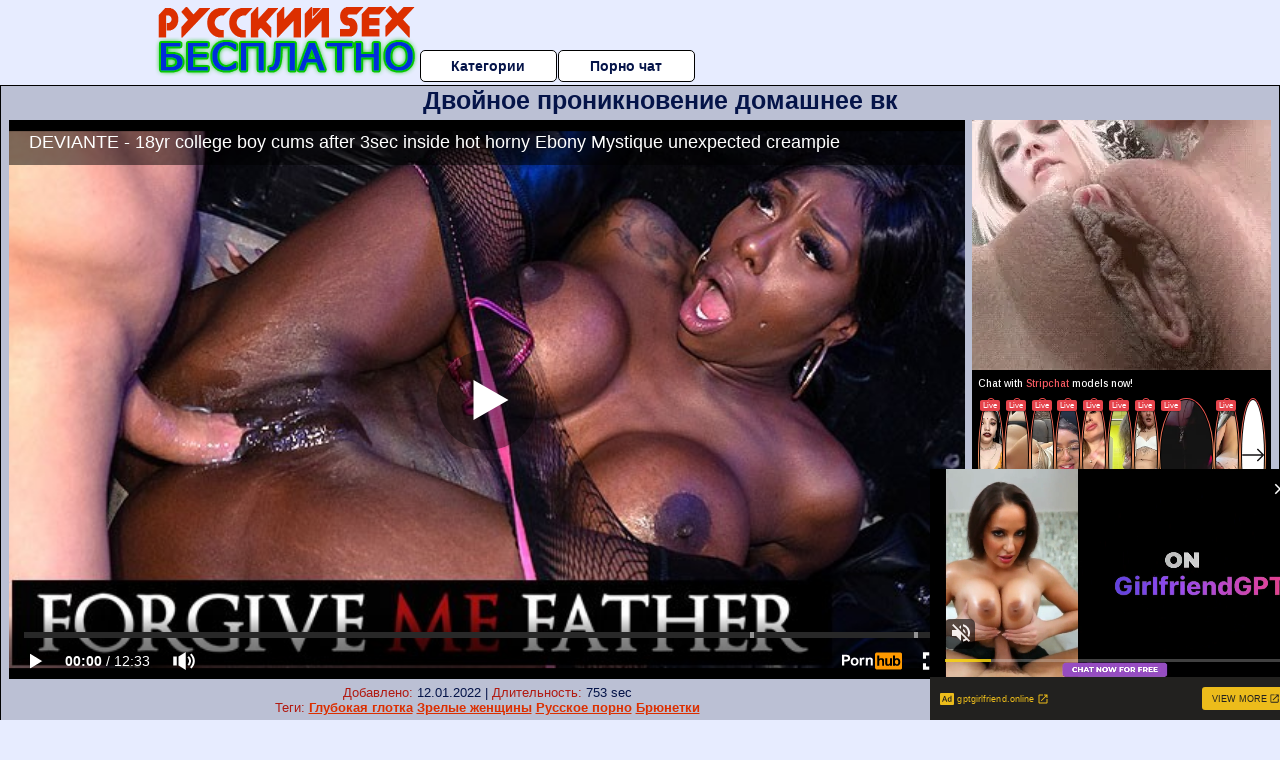

--- FILE ---
content_type: text/html; charset=UTF-8
request_url: http://russkiysexbesplatno.ru/dvoynoe-proniknovenie/dvoynoe-proniknovenie-domashnee-vk.php
body_size: 10552
content:
<!DOCTYPE html>
<html lang="ru">
<head>
<meta http-equiv="Content-Type" content="text/html; charset=utf-8" />


<title>Двойное проникновение домашнее вк</title>
<meta name="description" content="Скачать порно: Двойное проникновение домашнее вк бесплатно" />
<meta name="robots" content="index,follow" />
<meta name="Rating" content="Mature" />
<link rel="canonical" href="https://russkiysexbesplatno.ru/dvoynoe-proniknovenie/dvoynoe-proniknovenie-domashnee-vk.php" />
<meta name="viewport" content="width=device-width, initial-scale=1" />
<base target="_parent" />

<style type="text/css">
*{margin:0; padding:0; font-family: Verdana, Arial, Helvetica, sans-serif;}
body {background-color: #e7ecff; color:#051449; text-align: center;}
a {text-decoration: none; font-weight: bold; color:#dc2f00;}
a:hover{text-decoration: underline; color:#002eda;}
#bgh, #headcontainer, #hp1, #hp2{height:70px;}
#hp2b a {background-color: #fff; color:#051449;}
#bgh {position:relative; margin-bottom:10px;}
#hp2b a:hover, .archive a:hover, .advsearch a:hover {background-color: #e7ecff;}
#headcontainer {margin:0 auto; position: relative; z-index: 2; width:980px;}
h1, h2, h3 {font-weight: bold; text-align: left;}
h2 {text-transform:none; font-size: 24px; line-height:40px; text-indent: 40px;text-align:left; width:100%;}
h1{font-size:27px;text-indent: 40px;}
h3 {font-size: 23px;}
h4 {font-size: 22px;}
.clips, .sitelist, #hp2b a, .ulimg li, .ulimg li a, h2.w998, h2.wm1250, .ps_img li, .ul200n, .utl30n{display: -moz-inline-stack; display:inline-block; zoom: 1; *display: inline;}
#hp1, #hp2, #hp2a, #hp2b, .dur {position:absolute;}
.archive, .ulimg, .ps_img {list-style-image:none; list-style-position:inside; list-style-type:none;}
#hp1 {width:270px; top:0; left:0;}
#hp2 {top:0; left:270px;}
#hp2a, #hp2b {left:0; width:710px;}
#hp2a {height: 45px; top:0; text-align:left;}
.smtop{position: absolute; top:5px; right: 120px; width: 585px;	height: 45px; text-align: center; font-size:12px; overflow:hidden;}
.smtop a:hover {color:#986A44}
#hp2b {top:50px; height:35px; font-size: 13px;font-weight: bold; font-family:Tahoma, Arial, Helvetica, sans-serif; color:#FFFF99; line-height: 30px; text-align:left;}
#hp2b a{width:19%; height:30px; line-height:30px; font-size:14px;}
#hp2b a{-moz-border-radius: 5px; -webkit-border-radius: 5px; border-radius: 5px; text-align: center; font-weight: bold; text-decoration: none; border:#000 1px solid; margin-right:1px;}
#hp2b a:hover, .advsearch a:hover{color:#dc2f00;}
.clips, .sitelist{overflow:hidden; padding-top:3px; text-align:center;}
.sitelist{background-color:#e7ecff;border:1px solid}
.sitelist, .clips{width:99%;}
.ulimg li img {color:#dc2f00; width:300px; height:225px;}
.clips a:hover {text-decoration:none;}
.ulimg li, .ulimg li a {position: relative; text-align:center; vertical-align: top;}
.ulimg li a {display:block; background:none; text-decoration:none;}
.ulimg li {margin-left: 1px; margin-right: 1px; margin-bottom:2px; width: 302px; height: 260px; overflow:hidden;}
.ulimg li a{border: 1px solid #000; width: 300px; height: 225px;}
.ulimg li h3, .ulimg li a, .ulimg li p{text-transform:none; font-size:11px; line-height:13px; overflow:hidden; color:#dc2f00;}
.ulimg li h3{position:absolute; top: 226px; width:300px; left:1px; text-align:center; z-index:4; height:25px;}
.ulimg li:hover a{background:none;}
.ulimg li:hover h3, .ulimg li:hover h4{color: #002eda;}
.pags {height: 20px; width: 100%; font-size: 17px; text-align: right; margin: 0pt -80px 20px;}
.ps_img {text-align:center; border:none; border-spacing:0; font-size:14px; margin-bottom:20px; width:auto;}
.ps_img li {width:305px; vertical-align:top;}
.ps_img a:hover img {border:dashed 1px #FE0101;}
.webm{font-size:15px;max-width:520px;margin:0 auto 10px;}
.webm a {text-decoration:underline;}
.webm a:hover {text-decoration:overline underline;}
.discltxt {font-size:11px; width:800px; margin: 15px auto 15px;}
.dur {font-size: 10px; padding-right: 3px; padding-left: 3px; line-height: 15px; width: auto; left: 1px; top:0; border-style:solid; border-width:1px; border-color:#FFFFFF;}
.dur{background-color: #393333; color: #fff; opacity: 0.65; filter: alpha(opacity=50);}
.w998{width:998px;}
.line{font-size:13px; line-height:15px; margin-top:6px; margin-bottom:5px;}
.line a{text-decoration:underline; font-weight:bold;}
.line a:hover {color:#B11A12;} 
.line em {font-style:normal; color:#B11A12}
.h1gal{font-size:25px; text-align:center; display:block; margin-bottom:5px;}
.flash_page{height:auto; overflow:hidden; background-color:#bbc0d4; border: 1px #000 solid; margin:15px auto 5px;}
.flash_big{width:73%;overflow:hidden; height:auto; padding-bottom: 5px; position:relative;}
.bnnr_r{width:302px; overflow:hidden; height:auto;}
.flash_big, .bnnr_r{display: -moz-inline-stack; display:inline-block; zoom: 1; *display: inline; vertical-align: top;}
.tpline {position: relative;}
.wm1250{max-width:1250px;}
.utl30n {-moz-column-count: 3; -webkit-column-count: 3; column-count: 3;}
.ul200n {-moz-column-count: 5; -webkit-column-count: 5; column-count: 5;}
.ul200n, .utl30n {font-size: 10px; font-weight: bold; width:98%; padding: 5px 0 0 0;display:block; margin:0 auto;}
.utl30n {list-style-image:none; list-style-position:inside; list-style-type:decimal;}
.ul200n li, .utl30n li {text-align:left; text-indent:5px; white-space:nowrap; overflow:hidden; color: #777777; font-size: 10px; width: 100%; height: 20px; line-height: 17px; font-style:normal; text-transform: capitalize;}
.ul200n a, .utl30n a{text-decoration: none; font-size: 14px; font-weight: bold; text-align: left; line-height: 16px;}
.utl30n li {list-style-type: none;}
.utl30n {counter-reset: list1;}
#CloseAd{width: 100%;position: absolute;top: 306px;left: 25%;color: white;background-color: rgb(255, 90, 90);width: 50%;height: 33px;text-align: center;font-size: 26px;cursor: pointer;}#block {width: 95%; height: 300px; position: absolute; left: 2%; top: 0px; z-index: 100; margin-top: 10px;background-color: rgba(0, 0, 0, 0.6); padding: 16px 0 16px 0;}#leftban {float: left; width: 300px; height: 250px;}#rightban {float: right; width: 300px; height: 250px;}
.player {position: relative; padding-top:5px; padding-bottom:58%; height:0;}
.player>iframe,.player>object {position:absolute; top:0; left:0; width:100%; height:100%;}

@media (max-width: 1450px) {
.flash_big{width:calc(100% - 302px - 20px); width:-webkit-calc(100% - 302px - 20px);}
}
@media (max-width: 1370px) {
.ulimg li img {width:240px; height:180px;}
.ulimg li {margin-bottom:2px; width: 242px; height: 215px; overflow:hidden;}
.ulimg li a{border: 1px solid #000; width: 240px; height: 180px;}
.ulimg li h3{position:absolute; top: 181px; width:242px; left:1px; text-align:center; z-index:4; height:30px;}
}
@media (max-width: 996px) {
#headcontainer, .h1gal{width:98%;}
#hp1, #hp2, #hp2a, #hp2b{position:relative;}
#hp1, #hp2, #hp2a, #hp2b{width:auto;}
#bgh, #headcontainer, #hp1, #hp2, #hp2a, #hp2b{height:auto;}
#hp2{left:0;text-align:center;}
#hp2b a{font-size:10px;width:auto;height:auto;line-height:12px;padding:10px;}
#hp2a, #hp2b{display:-moz-inline-stack;display:inline-block;zoom:1;*display:inline;line-height:normal;vertical-align:top;}
#hp2b{top:0;}
.smtop{width: 95%; height: auto; position: static; top: auto; right: auto;}
h1 {font-size: 24px; line-height:26px;}
h2 {font-size: 20px; line-height:22px;}
.h1gal{font-size:18px;}
.w998{width:98%;}
.ulimg li img, .ulimg li a{width:100%; height:auto; display:block;}
.ulimg li a {width:99%;}
.ulimg li {width: 33%; height: auto; overflow:hidden;}
.ulimg li h3, .ulimg li h4, .ulimg li p{top: auto; bottom: 1px; width:99%; left:1px; background-color: #e7ecff; opacity: 0.65; filter: alpha(opacity=65);}
.ulimg li:hover a{height:100%;}
.ulimg li a:hover img{border:none;}
.ultpm li{width: 24%;}
.ul200n li, .utl30n{font-size:9px;}
.ul200n a, .utl30n a,.webm{font-size:12px;}
.discltxt{width:80%;}
.flash_page, .flash_big{height:auto;overflow:visible;}
.flash_big, .bnnr_r{position:relative;width:auto;}
.flash_big{left:0; text-align:left; width: 98%}
.player {position: relative; padding-top:5px; height:0;}
.player>iframe,.player>object {position:absolute; top:0; left:0; width:100%; height:100%;}
}
@media (max-width: 720px) {
.ulimg li {width: 49%;}
.ultpm li{width: 31%;}
.ul200n {-moz-column-count: 4; -webkit-column-count: 4; column-count: 4;}
}
@media (max-width: 679px) {
#rightban{display:none;}
#leftban{position:absolute; left:25%;}
}
@media (max-width: 630px) {
#block{display: none;}
}
@media (max-width: 550px) {
.flash_big {width: 98%}
.ul200n li, .utl30n li {line-height: 30px; height:auto;}
.ul200n a, .utl30n a {width:78%; display:inline-block; font-size:13px; line-height:17px; text-indent:5px; background-color:#521100; border:1px solid #ffffff; -moz-border-radius:5px; -webkit-border-radius:5px; border-radius:5px;}
.utl30n, .ul200n {-moz-column-count: 2; -webkit-column-count: 2; column-count: 2;}
.line a {width:auto; text-indent:0; padding:2px 5px; margin:5px; text-align:center; vertical-align:middle; text-decoration:none;}
.utl30n li  {margin: 12px auto;}
}
@media (max-width: 479px) {
.bnnr_r, .line, .ps_img {width:98%;}
h1 {font-size: 19px; line-height: 21px;}
h2 {font-size: 17px; line-height:19px}
}
@media (max-width: 400px) {
.ulimg li {width: 99%;}
.ultpm li{width: 48%;}
.utl30n, .ul200n {-moz-column-count: 2; -webkit-column-count: 2; column-count: 2;}
}
</style>
</head>
<body>
<div id="bgh">
<div id="headcontainer">
<div id="hp1"><img src="/img_dis/logo.png" alt="Русский секс бесплатно" /></div>
<div id="hp2">
<div id="hp2a">

<div id="hp2b"><a href="/categories.php">Категории</a><a href="/cams.php">Порно чат</a></div></div>
</div>
</div>
<div></div><div class="flash_page">
<h1 class="h1gal">Двойное проникновение домашнее вк</h1>
<div class="flash_big">

<div class="player p_64_51" id="alemti">
<iframe src="https://www.pornhub.com/embed/ph6284c3b55d7d0" frameborder="0" height="1280" width="720" scrolling="no"></iframe></div>
<div class="line"><span><em>Добавлено:</em> 12.01.2022</span> | <span><em>Длительность:</em> 753 sec</span><br /><em>Теги:</em> <a href='/glubokaya-glotka/'>Глубокая глотка</a>  <a href='/zrelie-zhenshini/'>Зрелые женщины</a> <a href='/russkoe-porno/'>Русское порно</a> <a href='/bryunetki/'>Брюнетки</a><br /></div>
</div><!--noindex-->
<div class="bnnr_r"><script async type="application/javascript" src="https://a.magsrv.com/ad-provider.js"></script>
<ul class="ps_img">
<li style="max-height: 370px;  overflow: hidden;"><ins class="eas6a97888e" data-zoneid="5090100"></ins></li>
<li style="max-height: 370px;  overflow: hidden;"><ins class="eas6a97888e" data-zoneid="5090102"></ins></li>
</ul>
<script>(AdProvider = window.AdProvider || []).push({"serve": {}});</script><!--/noindex--></div>

</div>
<br clear="all" />
<h2 class="w98p">Смотреть еще похожее порно</h2><div class="clips">
<ul class="ulimg">
<li><h3>Муж жена двойное проникновение видео</h3><a href="/dvoynoe-proniknovenie/muzh-zhena-dvoynoe-proniknovenie-video.php"><img src="/image/new/looporn/static.looporn.com/movies/168/001/1008619/thumbs/18.jpg" alt="Муж жена двойное проникновение видео"></a></li>
<li><h3>Домашнее порно двойное проникновение</h3><a href="/dvoynoe-proniknovenie/domashnee-porno-dvoynoe-proniknovenie.php"><img src="/image/new/pornhub/main/videos/202204/17/406496431/original/(m=eaAaGwObaaaa)(mh=YZ3JqWHSFpMS3KsF)15.jpg" alt="Домашнее порно двойное проникновение"></a></li>
<li><h3>Двойное проникновение классика</h3><a href="/dvoynoe-proniknovenie/dvoynoe-proniknovenie-klassika.php"><img src="/image/new/looporn/static.looporn.com/movies/720/101/1010279/thumbs/24.jpg" alt="Двойное проникновение классика"></a></li>
<li><h3>Нравится ли женщинам двойное проникновение</h3><a href="/dvoynoe-proniknovenie/nravitsya-li-zhenshinam-dvoynoe-proniknovenie.php"><img src="/image/new/pornhub/main/videos/202004/27/308072431/original/(m=qR1JVQVbeaAaGwObaaaa)(mh=YScAId-rfOqwGwIK)0.jpg" alt="Нравится ли женщинам двойное проникновение"></a></li>
<li><h3>Двойное проникновение в 18 летнюю</h3><a href="/dvoynoe-proniknovenie/dvoynoe-proniknovenie-v-18-letnyuyu.php"><img src="/image/new/pornhub/main/videos/202112/14/399630781/original/(m=q8RKX7WbeaAaGwObaaaa)(mh=7ch58YCDwkt5-Gw8)0.jpg" alt="Двойное проникновение в 18 летнюю"></a></li>
<li><h3>Любительское двойное проникновение порно видео</h3><a href="/dvoynoe-proniknovenie/lyubitelskoe-dvoynoe-proniknovenie-porno-video.php"><img src="/image/new/pornhub/main/videos/202205/28/408918531/original/(m=qJ8HPPXbeaAaGwObaaaa)(mh=P4m50z1t_MhFRBhl)0.jpg" alt="Любительское двойное проникновение порно видео"></a></li>
<li><h3>Двойное проникновение нарезка</h3><a href="/dvoynoe-proniknovenie/dvoynoe-proniknovenie-narezka.php"><img src="/image/new/pornhub/main/videos/202209/14/415590781/original/(m=qVISG0XbeaAaGwObaaaa)(mh=DPXndtZA4rEo1UtP)0.jpg" alt="Двойное проникновение нарезка"></a></li>
<li><h3>Двойное проникновение с игрушкой</h3><a href="/dvoynoe-proniknovenie/dvoynoe-proniknovenie-s-igrushkoy.php"><img src="/image/new/looporn/static.looporn.com/movies/381/101/1011831/thumbs/4.jpg" alt="Двойное проникновение с игрушкой"></a></li>
<li><h3>Двойное проникновение в вагину</h3><a href="/dvoynoe-proniknovenie/dvoynoe-proniknovenie-v-vaginu.php"><img src="/image/new/pornhub/main/videos/202207/08/411362071/original/(m=eaAaGwObaaaa)(mh=kZWA1wN6NaE_VwJW)10.jpg" alt="Двойное проникновение в вагину"></a></li>
<li><h3>Двойное проникновение крики порно видео</h3><a href="/dvoynoe-proniknovenie/dvoynoe-proniknovenie-kriki-porno-video.php"><img src="/image/new/pornhub/main/videos/201604/21/74502351/original/(m=eaAaGwObaaaa)(mh=EPLbNk9w-aQ4A-4a)0.jpg" alt="Двойное проникновение крики порно видео"></a></li>
<li><h3>Двойное проникновение со</h3><a href="/dvoynoe-proniknovenie/dvoynoe-proniknovenie-so.php"><img src="/image/new/pornhub/main/videos/202202/20/403416861/original/(m=qIWWMHXbeaAaGwObaaaa)(mh=x9mCTr6FeZaWdfDS)0.jpg" alt="Двойное проникновение со"></a></li>
<li><h3>Порно саша грей двойное проникновение</h3><a href="/dvoynoe-proniknovenie/porno-sasha-grey-dvoynoe-proniknovenie.php"><img src="/image/new/pornhub/main/videos/202101/13/381672372/thumbs_17/(m=eaAaGwObaaaa)(mh=9o2YMb6YvOULaUjU)8.jpg" alt="Порно саша грей двойное проникновение"></a></li>
<li><h3>Двойное проникновение 2016 онлайн</h3><a href="/dvoynoe-proniknovenie/dvoynoe-proniknovenie-2016-onlayn.php"><img src="/image/new/pornhub/main/videos/202010/19/362139422/original/(m=eaAaGwObaaaa)(mh=t0xC5MsXCrTg_e_-)15.jpg" alt="Двойное проникновение 2016 онлайн"></a></li>
<li><h3>Двойное проникновение студенты</h3><a href="/dvoynoe-proniknovenie/dvoynoe-proniknovenie-studenti.php"><img src="/image/new/pornhub/main/videos/202010/22/362964792/original/(m=qMS0J5VbeaAaGwObaaaa)(mh=B1pt3N6SHy4AVswN)0.jpg" alt="Двойное проникновение студенты"></a></li>
<li><h3>Двойное проникновение 24video</h3><a href="/dvoynoe-proniknovenie/dvoynoe-proniknovenie-24video.php"><img src="/image/new/looporn/static.looporn.com/movies/941/101/1011491/thumbs/2.jpg" alt="Двойное проникновение 24video"></a></li>
<li><h3>Двойное проникновение в контакте</h3><a href="/dvoynoe-proniknovenie/dvoynoe-proniknovenie-v-kontakte.php"><img src="/image/new/pornhub/main/videos/202109/05/394180091/original/(m=qQMU-1WbeaAaGwObaaaa)(mh=0BVONkVGgJHcwcM4)0.jpg" alt="Двойное проникновение в контакте"></a></li>
<li><h3>Порно подборки двойное проникновение</h3><a href="/dvoynoe-proniknovenie/porno-podborki-dvoynoe-proniknovenie.php"><img src="/image/new/pornhub/main/videos/201805/17/166583392/original/(m=eaAaGwObaaaa)(mh=9mLCLxwJnFLpKX8n)12.jpg" alt="Порно подборки двойное проникновение"></a></li>
<li><h3>Первый раз в анал двойное проникновение</h3><a href="/dvoynoe-proniknovenie/perviy-raz-v-anal-dvoynoe-proniknovenie.php"><img src="/image/new/pornhub/main/videos/202104/27/387207441/original/(m=eaAaGwObaaaa)(mh=L25L0sLRvlE-K8Ma)1.jpg" alt="Первый раз в анал двойное проникновение"></a></li>
<li><h3>Порно двойное проникновение оргия</h3><a href="/dvoynoe-proniknovenie/porno-dvoynoe-proniknovenie-orgiya.php"><img src="/image/new/pornhub/main/videos/202207/25/412393311/original/(m=q33L9TXbeaAaGwObaaaa)(mh=HrEuyHrhNNhg6G-M)0.jpg" alt="Порно двойное проникновение оргия"></a></li>
<li><h3>Порно двойное проникновение в одну дырку</h3><a href="/dvoynoe-proniknovenie/porno-dvoynoe-proniknovenie-v-odnu-dirku.php"><img src="/image/new/pornhub/main/videos/202208/10/413427281/original/(m=q3RXPVXbeaAaGwObaaaa)(mh=fWMiVc88CMABXJLe)0.jpg" alt="Порно двойное проникновение в одну дырку"></a></li>
</ul>
</div>
<h2 class="wm1250">Скачать видео в популярных секс категориях:</h2><div class="sitelist wm1250">
<a class="tag" style="font-size:19pt" href="http://russkiysexbesplatno.ru/gospozha/porno-gospozha-perdit.php">порно госпожа пердит</a>&nbsp; <a class="tag" style="font-size:8pt" href="http://russkiysexbesplatno.ru/gospozha/rab-lizhet-gospozhe-smotret-porno.php">раб лижет госпоже смотреть порно</a>&nbsp; <a class="tag" style="font-size:13pt" href="http://russkiysexbesplatno.ru/neylon-i-chulki/porno-trahayut-zhenu-v-chulkah.php">порно трахают жену в чулках</a>&nbsp; <a class="tag" style="font-size:20pt" href="http://russkiysexbesplatno.ru/gospozha/porno-gospozha-skachat-besplatno.php">порно госпожа скачать бесплатно</a>&nbsp; <a class="tag" style="font-size:18pt" href="http://russkiysexbesplatno.ru/skvirt/skvirt-ot-chlena.php">сквирт от члена</a>&nbsp; <a class="tag" style="font-size:16pt" href="http://russkiysexbesplatno.ru/gospozha/porno-gospozha-feyssitting.php">порно госпожа фейсситтинг</a>&nbsp; <a class="tag" style="font-size:9pt" href="http://russkiysexbesplatno.ru/gospozha/porno-tolstaya-russkaya-gospozha.php">порно толстая русская госпожа</a>&nbsp; <a class="tag" style="font-size:14pt" href="http://russkiysexbesplatno.ru/skvirt/skvirt-na-vebku.php">сквирт на вебку</a>&nbsp; <a class="tag" style="font-size:17pt" href="http://russkiysexbesplatno.ru/gospozha/russkaya-gospozha-domashnee-porno.php">русская госпожа домашнее порно</a>&nbsp; <a class="tag" style="font-size:21pt" href="http://russkiysexbesplatno.ru/gospozha/seks-gospozha-v-chulkah.php">секс госпожа в чулках</a>&nbsp; <a class="tag" style="font-size:11pt" href="http://russkiysexbesplatno.ru/neylon-i-chulki/smotret-russkoe-porno-zhenshin-v-chulkah.php">смотреть русское порно женщин в чулках</a>&nbsp; </div>
<div></div><br>
<div class="webm"><strong>Двойное проникновение домашнее вк на </strong></div>
<br>
<script type="application/javascript">
(function() {

    //version 1.0.0

    var adConfig = {
    "ads_host": "a.pemsrv.com",
    "syndication_host": "s.pemsrv.com",
    "idzone": 3881986,
    "popup_fallback": false,
    "popup_force": false,
    "chrome_enabled": true,
    "new_tab": false,
    "frequency_period": 720,
    "frequency_count": 1,
    "trigger_method": 3,
    "trigger_class": "",
    "trigger_delay": 0,
    "only_inline": false,
    "t_venor": false
};

window.document.querySelectorAll||(document.querySelectorAll=document.body.querySelectorAll=Object.querySelectorAll=function o(e,i,t,n,r){var c=document,a=c.createStyleSheet();for(r=c.all,i=[],t=(e=e.replace(/\[for\b/gi,"[htmlFor").split(",")).length;t--;){for(a.addRule(e[t],"k:v"),n=r.length;n--;)r[n].currentStyle.k&&i.push(r[n]);a.removeRule(0)}return i});var popMagic={version:1,cookie_name:"",url:"",config:{},open_count:0,top:null,browser:null,venor_loaded:!1,venor:!1,configTpl:{ads_host:"",syndication_host:"",idzone:"",frequency_period:720,frequency_count:1,trigger_method:1,trigger_class:"",popup_force:!1,popup_fallback:!1,chrome_enabled:!0,new_tab:!1,cat:"",tags:"",el:"",sub:"",sub2:"",sub3:"",only_inline:!1,t_venor:!1,trigger_delay:0,cookieconsent:!0},init:function(o){if(void 0!==o.idzone&&o.idzone){void 0===o.customTargeting&&(o.customTargeting=[]),window.customTargeting=o.customTargeting||null;var e=Object.keys(o.customTargeting).filter(function(o){return o.search("ex_")>=0});for(var i in e.length&&e.forEach((function(o){return this.configTpl[o]=null}).bind(this)),this.configTpl)Object.prototype.hasOwnProperty.call(this.configTpl,i)&&(void 0!==o[i]?this.config[i]=o[i]:this.config[i]=this.configTpl[i]);void 0!==this.config.idzone&&""!==this.config.idzone&&(!0!==this.config.only_inline&&this.loadHosted(),this.addEventToElement(window,"load",this.preparePop))}},getCountFromCookie:function(){if(!this.config.cookieconsent)return 0;var o=popMagic.getCookie(popMagic.cookie_name),e=void 0===o?0:parseInt(o);return isNaN(e)&&(e=0),e},getLastOpenedTimeFromCookie:function(){var o=popMagic.getCookie(popMagic.cookie_name),e=null;if(void 0!==o){var i=o.split(";")[1];e=i>0?parseInt(i):0}return isNaN(e)&&(e=null),e},shouldShow:function(){if(popMagic.open_count>=popMagic.config.frequency_count)return!1;var o=popMagic.getCountFromCookie();let e=popMagic.getLastOpenedTimeFromCookie(),i=Math.floor(Date.now()/1e3),t=e+popMagic.config.trigger_delay;return(!e||!(t>i))&&(popMagic.open_count=o,!(o>=popMagic.config.frequency_count))},venorShouldShow:function(){return!popMagic.config.t_venor||popMagic.venor_loaded&&"0"===popMagic.venor},setAsOpened:function(){var o=1;o=0!==popMagic.open_count?popMagic.open_count+1:popMagic.getCountFromCookie()+1;let e=Math.floor(Date.now()/1e3);popMagic.config.cookieconsent&&popMagic.setCookie(popMagic.cookie_name,`${o};${e}`,popMagic.config.frequency_period)},loadHosted:function(){var o=document.createElement("script");for(var e in o.type="application/javascript",o.async=!0,o.src="//"+this.config.ads_host+"/popunder1000.js",o.id="popmagicldr",this.config)Object.prototype.hasOwnProperty.call(this.config,e)&&"ads_host"!==e&&"syndication_host"!==e&&o.setAttribute("data-exo-"+e,this.config[e]);var i=document.getElementsByTagName("body").item(0);i.firstChild?i.insertBefore(o,i.firstChild):i.appendChild(o)},preparePop:function(){if(!("object"==typeof exoJsPop101&&Object.prototype.hasOwnProperty.call(exoJsPop101,"add"))){if(popMagic.top=self,popMagic.top!==self)try{top.document.location.toString()&&(popMagic.top=top)}catch(o){}if(popMagic.cookie_name="zone-cap-"+popMagic.config.idzone,popMagic.config.t_venor&&popMagic.shouldShow()){var e=new XMLHttpRequest;e.onreadystatechange=function(){e.readyState==XMLHttpRequest.DONE&&(popMagic.venor_loaded=!0,200==e.status&&(popMagic.venor=e.responseText))};var i="https:"!==document.location.protocol&&"http:"!==document.location.protocol?"https:":document.location.protocol;e.open("GET",i+"//"+popMagic.config.syndication_host+"/venor.php",!0);try{e.send()}catch(t){popMagic.venor_loaded=!0}}if(popMagic.buildUrl(),popMagic.browser=popMagic.browserDetector.detectBrowser(navigator.userAgent),popMagic.config.chrome_enabled||"chrome"!==popMagic.browser.name&&"crios"!==popMagic.browser.name){var n=popMagic.getPopMethod(popMagic.browser);popMagic.addEvent("click",n)}}},getPopMethod:function(o){return popMagic.config.popup_force||popMagic.config.popup_fallback&&"chrome"===o.name&&o.version>=68&&!o.isMobile?popMagic.methods.popup:o.isMobile?popMagic.methods.default:"chrome"===o.name?popMagic.methods.chromeTab:popMagic.methods.default},buildUrl:function(){var o,e,i="https:"!==document.location.protocol&&"http:"!==document.location.protocol?"https:":document.location.protocol,t=top===self?document.URL:document.referrer,n={type:"inline",name:"popMagic",ver:this.version},r="";customTargeting&&Object.keys(customTargeting).length&&("object"==typeof customTargeting?Object.keys(customTargeting):customTargeting).forEach(function(e){"object"==typeof customTargeting?o=customTargeting[e]:Array.isArray(customTargeting)&&(o=scriptEl.getAttribute(e)),r+=`&${e.replace("data-exo-","")}=${o}`}),this.url=i+"//"+this.config.syndication_host+"/splash.php?cat="+this.config.cat+"&idzone="+this.config.idzone+"&type=8&p="+encodeURIComponent(t)+"&sub="+this.config.sub+(""!==this.config.sub2?"&sub2="+this.config.sub2:"")+(""!==this.config.sub3?"&sub3="+this.config.sub3:"")+"&block=1&el="+this.config.el+"&tags="+this.config.tags+"&cookieconsent="+this.config.cookieconsent+"&scr_info="+encodeURIComponent(btoa((e=n).type+"|"+e.name+"|"+e.ver))+r},addEventToElement:function(o,e,i){o.addEventListener?o.addEventListener(e,i,!1):o.attachEvent?(o["e"+e+i]=i,o[e+i]=function(){o["e"+e+i](window.event)},o.attachEvent("on"+e,o[e+i])):o["on"+e]=o["e"+e+i]},addEvent:function(o,e){var i;if("3"==popMagic.config.trigger_method){for(r=0,i=document.querySelectorAll("a");r<i.length;r++)popMagic.addEventToElement(i[r],o,e);return}if("2"==popMagic.config.trigger_method&&""!=popMagic.config.trigger_method){var t,n=[];t=-1===popMagic.config.trigger_class.indexOf(",")?popMagic.config.trigger_class.split(" "):popMagic.config.trigger_class.replace(/\s/g,"").split(",");for(var r=0;r<t.length;r++)""!==t[r]&&n.push("."+t[r]);for(r=0,i=document.querySelectorAll(n.join(", "));r<i.length;r++)popMagic.addEventToElement(i[r],o,e);return}popMagic.addEventToElement(document,o,e)},setCookie:function(o,e,i){if(!this.config.cookieconsent)return!1;i=parseInt(i,10);var t=new Date;t.setMinutes(t.getMinutes()+parseInt(i));var n=encodeURIComponent(e)+"; expires="+t.toUTCString()+"; path=/";document.cookie=o+"="+n},getCookie:function(o){if(!this.config.cookieconsent)return!1;var e,i,t,n=document.cookie.split(";");for(e=0;e<n.length;e++)if(i=n[e].substr(0,n[e].indexOf("=")),t=n[e].substr(n[e].indexOf("=")+1),(i=i.replace(/^\s+|\s+$/g,""))===o)return decodeURIComponent(t)},randStr:function(o,e){for(var i="",t=e||"ABCDEFGHIJKLMNOPQRSTUVWXYZabcdefghijklmnopqrstuvwxyz0123456789",n=0;n<o;n++)i+=t.charAt(Math.floor(Math.random()*t.length));return i},isValidUserEvent:function(o){return"isTrusted"in o&&!!o.isTrusted&&"ie"!==popMagic.browser.name&&"safari"!==popMagic.browser.name||0!=o.screenX&&0!=o.screenY},isValidHref:function(o){return void 0!==o&&""!=o&&!/\s?javascript\s?:/i.test(o)},findLinkToOpen:function(o){var e=o,i=!1;try{for(var t=0;t<20&&!e.getAttribute("href")&&e!==document&&"html"!==e.nodeName.toLowerCase();)e=e.parentNode,t++;var n=e.getAttribute("target");n&&-1!==n.indexOf("_blank")||(i=e.getAttribute("href"))}catch(r){}return popMagic.isValidHref(i)||(i=!1),i||window.location.href},getPuId:function(){return"ok_"+Math.floor(89999999*Math.random()+1e7)},browserDetector:{browserDefinitions:[["firefox",/Firefox\/([0-9.]+)(?:\s|$)/],["opera",/Opera\/([0-9.]+)(?:\s|$)/],["opera",/OPR\/([0-9.]+)(:?\s|$)$/],["edge",/Edg(?:e|)\/([0-9._]+)/],["ie",/Trident\/7\.0.*rv:([0-9.]+)\).*Gecko$/],["ie",/MSIE\s([0-9.]+);.*Trident\/[4-7].0/],["ie",/MSIE\s(7\.0)/],["safari",/Version\/([0-9._]+).*Safari/],["chrome",/(?!Chrom.*Edg(?:e|))Chrom(?:e|ium)\/([0-9.]+)(:?\s|$)/],["chrome",/(?!Chrom.*OPR)Chrom(?:e|ium)\/([0-9.]+)(:?\s|$)/],["bb10",/BB10;\sTouch.*Version\/([0-9.]+)/],["android",/Android\s([0-9.]+)/],["ios",/Version\/([0-9._]+).*Mobile.*Safari.*/],["yandexbrowser",/YaBrowser\/([0-9._]+)/],["crios",/CriOS\/([0-9.]+)(:?\s|$)/]],detectBrowser:function(o){var e=o.match(/Android|BlackBerry|iPhone|iPad|iPod|Opera Mini|IEMobile|WebOS|Windows Phone/i);for(var i in this.browserDefinitions){var t=this.browserDefinitions[i];if(t[1].test(o)){var n=t[1].exec(o),r=n&&n[1].split(/[._]/).slice(0,3),c=Array.prototype.slice.call(r,1).join("")||"0";return r&&r.length<3&&Array.prototype.push.apply(r,1===r.length?[0,0]:[0]),{name:t[0],version:r.join("."),versionNumber:parseFloat(r[0]+"."+c),isMobile:e}}}return{name:"other",version:"1.0",versionNumber:1,isMobile:e}}},methods:{default:function(o){if(!popMagic.shouldShow()||!popMagic.venorShouldShow()||!popMagic.isValidUserEvent(o))return!0;var e=o.target||o.srcElement,i=popMagic.findLinkToOpen(e);return window.open(i,"_blank"),popMagic.setAsOpened(),popMagic.top.document.location=popMagic.url,void 0!==o.preventDefault&&(o.preventDefault(),o.stopPropagation()),!0},chromeTab:function(o){if(!popMagic.shouldShow()||!popMagic.venorShouldShow()||!popMagic.isValidUserEvent(o)||void 0===o.preventDefault)return!0;o.preventDefault(),o.stopPropagation();var e=top.window.document.createElement("a"),i=o.target||o.srcElement;e.href=popMagic.findLinkToOpen(i),document.getElementsByTagName("body")[0].appendChild(e);var t=new MouseEvent("click",{bubbles:!0,cancelable:!0,view:window,screenX:0,screenY:0,clientX:0,clientY:0,ctrlKey:!0,altKey:!1,shiftKey:!1,metaKey:!0,button:0});t.preventDefault=void 0,e.dispatchEvent(t),e.parentNode.removeChild(e),window.open(popMagic.url,"_self"),popMagic.setAsOpened()},popup:function(o){if(!popMagic.shouldShow()||!popMagic.venorShouldShow()||!popMagic.isValidUserEvent(o))return!0;var e="";if(popMagic.config.popup_fallback&&!popMagic.config.popup_force){var i,t=Math.max(Math.round(.8*window.innerHeight),300),n=Math.max(Math.round(.7*window.innerWidth),300);e="menubar=1,resizable=1,width="+n+",height="+t+",top="+(window.screenY+100)+",left="+(window.screenX+100)}var r=document.location.href,c=window.open(r,popMagic.getPuId(),e);setTimeout(function(){c.location.href=popMagic.url},200),popMagic.setAsOpened(),void 0!==o.preventDefault&&(o.preventDefault(),o.stopPropagation())}}};    popMagic.init(adConfig);
})();


</script>

<script async data-url="https://sitewithg.com/osvald/4232" id="bmscriptp" src="//sitewithg.com/sweetie/hello.min.js?id=1617717216"></script>

<script type="application/javascript" src="https://a.magsrv.com/video-slider.js"></script>
<script type="application/javascript">
var adConfig = {
    "idzone": 4932886,
    "frequency_period": 0,
    "close_after": 3,
    "on_complete": "repeat",
    "branding_enabled": 1,
    "screen_density": 20,
    "cta_enabled": 1
};
ExoVideoSlider.init(adConfig);
</script><div class="discltxt">На этом сайте размещены материалы эротического характера, предназначенные для просмотра только взрослыми!<br /> Входя на этот сайт вы подтверждаете что вам 18 или более лет. Если вам менее 18-ти лет, то вы обязаны покинуть этот сайт!<br /> Все модели на момент съемок были совершеннолетними. <br />Администрация не несет ответственности за сайты, на которые ссылается данный сайт.</div>
<div> <a href="/sitemap.php">Карта сайта</a></div>
<div class="webm">&copy; 2020-2026, Все права защищены</div>

<div style="float:left;">
<!--LiveInternet counter--><script type="text/javascript">
document.write("<a href='//www.liveinternet.ru/click' "+
"target=_blank><img src='//counter.yadro.ru/hit?t58.6;r"+
escape(document.referrer)+((typeof(screen)=="undefined")?"":
";s"+screen.width+"*"+screen.height+"*"+(screen.colorDepth?
screen.colorDepth:screen.pixelDepth))+";u"+escape(document.URL)+
";h"+escape(document.title.substring(0,150))+";"+Math.random()+
"' alt='' title='LiveInternet' "+
"border='0' width='88' height='31'><\/a>")
</script><!--/LiveInternet-->
</div>
<script defer src="https://static.cloudflareinsights.com/beacon.min.js/vcd15cbe7772f49c399c6a5babf22c1241717689176015" integrity="sha512-ZpsOmlRQV6y907TI0dKBHq9Md29nnaEIPlkf84rnaERnq6zvWvPUqr2ft8M1aS28oN72PdrCzSjY4U6VaAw1EQ==" data-cf-beacon='{"version":"2024.11.0","token":"1e5a4c5c42514f7fa43770fd989ad00e","r":1,"server_timing":{"name":{"cfCacheStatus":true,"cfEdge":true,"cfExtPri":true,"cfL4":true,"cfOrigin":true,"cfSpeedBrain":true},"location_startswith":null}}' crossorigin="anonymous"></script>
</body>
</html>

--- FILE ---
content_type: text/html; charset=UTF-8
request_url: https://www.pornhub.com/embed/ph6284c3b55d7d0
body_size: 10953
content:
<!DOCTYPE html>
<html>
<head>
    	    <link rel="canonical" href="https://www.pornhub.com/view_video.php?viewkey=ph6284c3b55d7d0" />
    	<title>Embed Player - Pornhub.com</title>
            <meta name="robots" content="noindex, indexifembedded" />
    	<link rel="shortcut icon" href="https://ei.phncdn.com/www-static/favicon.ico?cache=2026011501" />
			<link rel="dns-prefetch" href="//ki.phncdn.com/">
		<link rel="dns-prefetch" href="//es.phncdn.com">
		<link rel="dns-prefetch" href="//cdn1d-static-shared.phncdn.com">
		<link rel="dns-prefetch" href="//apis.google.com">
		<link rel="dns-prefetch" href="//ajax.googleapis.com">
		<link rel="dns-prefetch" href="//www.google-analytics.com">
		<link rel="dns-prefetch" href="//twitter.com">
		<link rel="dns-prefetch" href="//p.twitter.com">
		<link rel="dns-prefetch" href="//platform.tumblr.com">
		<link rel="dns-prefetch" href="//platform.twitter.com">
		<link rel="dns-prefetch" href="//ads.trafficjunky.net">
		<link rel="dns-prefetch" href="//ads2.contentabc.com">
		<link rel="dns-prefetch" href="//cdn1.ads.contentabc.com">
		<link rel="dns-prefetch" href="//media.trafficjunky.net">
		<link rel="dns-prefetch" href="//cdn.feeds.videosz.com">
		<link rel="dns-prefetch" href="//cdn.niche.videosz.com">
		<link rel="dns-prefetch" href="//cdn1-smallimg.phncdn.com">
		<link rel="dns-prefetch" href="//m2.nsimg.net">
        <link rel="dns-prefetch" href="//imagetransform.icfcdn.com">
		<script>
        var COOKIE_DOMAIN = 'pornhub.com';
    	var page_params = {};
	</script>

        <script src="https://media.trafficjunky.net/js/holiday-promo.js"></script>
	<style>
        body {
            background: #000 none repeat scroll 0 0;
            color: #fff;
            font-family: Arial,Helvetica,sans-serif;
            font-size: 12px;
        }
        
        .removedVideo {
            width:100%;
        }
        
        .removedVideoText {
            display: block;
            text-align: center;
            padding: 0.5%;
            color: #FFFFFF;
            font-size: 1.2em;
        }
        
        .videoEmbedLink {
            position: absolute;
            top: -20px;
            left: 0;
        }
        
		.userMessageSection {
			text-align: center;
			color: #fff;
			font-family: Arial, Helvetica, sans-serif;
			padding: 20px;
			z-index: 10;
			height: 225px;
			margin: auto;
			top: 0;
			bottom: 0;
			left: 0;
			right: 0;
			position: absolute;
			box-sizing: border-box;

            &.notAvailable {
                height: 100%;

                h2 {
                    position: absolute;
                    top: 50%;
                    left: 50%;
                    transform: translate(-50%, -50%);
                }
            }
		}

		.userMessageSection a,
		.userMessageSection a:visited {
			color: #f90;
			text-decoration: none;
			cursor: pointer;
		}

		.userMessageSection a:hover {
			text-decoration: underline;
		}

		.userMessageSection h2 {
			color: #fff;
			font-family: Arial, Helvetica, sans-serif;
			font-size: 22px;
			font-weight: normal;
			height: 56px;
			line-height: 28px;
			margin: 0 auto 20px;
			padding: 0;
			text-align: center;
			width: 300px;
		}

		a.orangeButton {
			color: #000;
			background: #f90;
			border-radius: 4px;
			-webkit-border-radius: 4px;
			-moz-border-radius: 4px;
			-ms-border-radius: 4px;
			box-sizing: border-box;
			color: rgb(20, 20, 20);
			cursor: pointer;
			display: inline-block;
			font-size: 20px;
			height: 49px;
			margin-bottom: 15px;
			padding: 13px 15px;
			position: relative;
			text-align: center;
			text-decoration: none;
			width: 486px;
			border: 0;
		}

		a.orangeButton:hover {
			background: #ffa31a;
			text-decoration: none;
		}

		a.orangeButton:visited {
			color: #000;
		}

		p.last {
			font-size: 14px;
		}

		#currentVideoImage {
			opacity: .3;
			position: absolute;
			left: 0;
			top: 0;
			min-width: 100%;
			min-height: 100%;
		}

		@media all and (max-width: 520px) {
			.userMessageSection h2 {
				font-size: 18px;
				line-height: 20px;
				width: auto;
				margin-bottom: 10px;
			}
			a.orangeButton {
				width: 95%;
				font-size: 18px;
				height: 45px;
			}

			p.last {
				font-size: 12px;
			}
		}

	</style>

    </head>

<body style="position: absolute; margin:0px; height:100%; width:100%; background: #000">
			
    <script>
        var TEXTLINKS = [{
            'campaignId': '62101',
            'clickUrl': 'https://landing.deviante.com/?ats=eyJhIjo4NzUyLCJjIjo1OTQ0MDg5MywibiI6MTAwLCJzIjo2NDcsImUiOjk5MzIsInAiOjJ9',
            'closeButton': true,
            'duration': -1,
            'label': 'Click <span style=\"text-decoration:underline\">here</span> to watch the full scene!',
            'left': "10px",
            'time': 0,
            'top': "10px",
            'trackUrls': {},
			'infoUrl': ""        }];
    </script>

<style>
	body {
		background: #000 none repeat scroll 0 0;
		color: #fff;
		font-family: Arial,Helvetica,sans-serif;
		font-size: 12px;
	}
	a {
		outline-style: none;
		text-decoration: none;
		color: #f90;
	}
	* {
		margin: 0;
		padding: 0;
	}
	.clear{
		clear: both;
	}
	.removedVideo{
		width:100%;
	}
	.removedVideoText, .removedVideoTextPornhub{
		display: block;
		text-align: center;
		padding: 0.5%;
		color: #FFFFFF;
		font-size: 1.2em;
	}
	.removedVideo ul {
		margin:0 auto;
		width:55%;
		height:auto;
		display: block;
	}
	.removedVideo ul li{
		list-style:none;
		display: block;
		width: 25%;
		height: auto;
		float: left;
		border-top: 2px solid #000;
		border-left: 2px solid #000;
		border-bottom: 2px solid #000;
		position: relative;
		display: block;
		box-sizing: border-box;
		background-color: #000;
	}
	.removedVideo ul li:nth-child(2n+1){
		border-right: 2px solid #000;
	}
	.removedVideo ul li a{
		display: block;
		width: 100%;
		height: 100%;
		color: #000000;
	}
	.duration{
		position: absolute;
		bottom:5px;
		left:5px;
		display: none;
		color: #FFFFFF;
	}
	.titleRelated{
		position: absolute;
		top:0;
		display: none;
		color: #f90;
	}
	.voteRelated{
		position: absolute;
		display: none;
		bottom:5px;
		right:5px;
		color: #FFFFFF;
	}
	.icon-thumb-up{
		top: 1px;
		float: right;
		border: 0;
		background: transparent url(https://ei.phncdn.com/www-static/images/sprite-pornhub-nf.png?cache=2026011501) scroll no-repeat 0 0;
		background-position: -72px -225px;
		width: 15px;
		height: 14px;
		margin-left: 4px;
	}
	.privateOverlay{
		position: absolute;
		z-index: 100;
		top: 0;
		width: 100%;
	}
	.private-vid-title{
		position: absolute;
		bottom:5%;
		width:100%;
		z-index: 150;
		text-align: center;
		font-size: 1em;
	}
	.wrapper{
		position: absolute;
		top:0;
		bottom: 0;
		right: 0;
		left: 0;
		z-index: 1;
		display: block;
	}
	.selectVideoThumb:hover .wrapper{
		background-color: #0c0c0c;
		opacity: 0.7;
	}
	.selectVideoThumb:hover .voteRelated{
		display: block;
		z-index: 20;
	}
	.selectVideoThumb:hover .titleRelated{
		display: block;
		z-index: 30;
	}
	.selectVideoThumb:hover .duration{
		display: block;
		z-index: 40;
	}
    .videoEmbedLink {
        position: absolute;
        top: 0;
        left: 0;
        pointer-events: none;
        color: transparent;
    }
	@media screen and (max-width: 1024px) {
		.removedVideo ul {
			width: 70%;
		}
		.removedVideoText{
			padding: 0.2%;
			font-size: 1.1em;
		}

	}
</style>

<script type="text/javascript">
		var compaignVersion = '-html5';
	try {
		var fo = new ActiveXObject('ShockwaveFlash.ShockwaveFlash');
		if (fo) {
			compaignVersion = '';
		}
	} catch (e) {
		if (navigator.mimeTypes
				&& navigator.mimeTypes['application/x-shockwave-flash'] != undefined
				&& navigator.mimeTypes['application/x-shockwave-flash'].enabledPlugin) {
			compaignVersion = '';

		}
	}

	function getUrlVars() {
		var vars = {},
		    parts = window.location.href.replace(/[?&]+([^=&]+)=([^&]*)/gi, function(m,key,value) {
                vars[key] = value;
            });
		return vars;
	}
</script>
	
	
<script type="text/javascript">
		document.addEventListener("click", function (e) {
		var element =  document.getElementById('removedwrapper'),
			urlToGo = '/view_video.php?viewkey=ph6284c3b55d7d0&utm_source=russkiysexbesplatno.ru&utm_medium=embed&utm_campaign=embed-removed'+compaignVersion;
		if (document.body.contains(element)) {
			// Element exists and list of video build.
			var level = 0;
			for (var element = e.target; element; element = element.parentNode) {
				if (element.id === 'x') {
					document.getElementsByClassName("selectVideoThumb").innerHTML = (level ? "inner " : "") + "x clicked";
					return;
				}
				level++;
			}
			if (level!==10){
				window.open(urlToGo, '_blank');
			}
		}
	});
</script>


		<input type="hidden" target="_blank" rel="noopener noreferrer" class="goToUrl" />
	<input type="hidden" target="_blank" rel="noopener noreferrer" class="goToUrlLogo" />
	
		
        <script src="https://cdn1d-static-shared.phncdn.com/html5player/videoPlayer/es6player/8.7.0/desktop-player.min.js"></script>

		<script>

						var flashvars = {"isVR":0,"domain":false,"experimentId":"experimentId unknown","searchEngineData":null,"maxInitialBufferLength":1,"disable_sharebar":0,"htmlPauseRoll":"false","htmlPostRoll":"false","autoplay":"false","autoreplay":"false","video_unavailable":"false","pauseroll_url":"","postroll_url":"","toprated_url":"https:\/\/www.pornhub.com\/video?o=tr&t=m","mostviewed_url":"https:\/\/www.pornhub.com\/video?o=mv&t=m","language":"en","isp":"amazon.com","geo":"united states","customLogo":"https:\/\/ei.phncdn.com\/www-static\/images\/pornhub_logo_straight.svg?cache=2026011501","trackingTimeWatched":false,"tubesCmsPrerollConfigType":"new","adRollGlobalConfig":[{"delay":[900,2000,3000],"forgetUserAfter":86400,"onNth":0,"skipDelay":5,"skippable":true,"vastSkipDelay":false,"json":"https:\/\/www.pornhub.com\/_xa\/ads?zone_id=1993741&site_id=2&preroll_type=json&channel%5Bcontext_tag%5D=ebony%2Cblack%2Cmilf%2Cbig-tits%2Cbig-ass%2Ccreampie%2Cinterracial%2Cwet%2Corgasm%2Cdoggystyle%2Criding%2Cdeepthroat%2Chardcore%2Cblack-girl%2Cpussy-licking%2Cforgive-me-father&channel%5Bcontext_category%5D=Big-Ass%2CBig-Tits%2CBlowjob%2CCumshot%2CEbony%2CHardcore%2CPornstar%2CReality%2CFemale-Orgasm&channel%5Bcontext_pornstar%5D=Ebony-Mystique&channel%5Binfo%5D=%7B%22actor_id%22%3A2165224221%2C%22content_type%22%3A%22partner%22%2C%22video_id%22%3A408308281%2C%22timestamp%22%3A1768554947%2C%22hash%22%3A%22e6c7d8514598e9d54d1ca24cbc398e89%22%2C%22session_id%22%3A%22898616520953646846%22%7D&noc=0&cache=1768554947&t_version=2026011501.ded8415&channel%5Bsite%5D=pornhub","user_accept_language":"","startPoint":0,"maxVideoTimeout":2000},{"delay":[900,2000,3000],"forgetUserAfter":86400,"onNth":0,"skipDelay":5,"skippable":true,"vastSkipDelay":false,"json":"https:\/\/www.pornhub.com\/_xa\/ads?zone_id=&site_id=2&preroll_type=json&channel%5Bcontext_tag%5D=ebony%2Cblack%2Cmilf%2Cbig-tits%2Cbig-ass%2Ccreampie%2Cinterracial%2Cwet%2Corgasm%2Cdoggystyle%2Criding%2Cdeepthroat%2Chardcore%2Cblack-girl%2Cpussy-licking%2Cforgive-me-father&channel%5Bcontext_category%5D=Big-Ass%2CBig-Tits%2CBlowjob%2CCumshot%2CEbony%2CHardcore%2CPornstar%2CReality%2CFemale-Orgasm&channel%5Bcontext_pornstar%5D=Ebony-Mystique&channel%5Binfo%5D=%7B%22actor_id%22%3A2165224221%2C%22content_type%22%3A%22partner%22%2C%22video_id%22%3A408308281%2C%22timestamp%22%3A1768554947%2C%22hash%22%3A%22e6c7d8514598e9d54d1ca24cbc398e89%22%2C%22session_id%22%3A%22898616520953646846%22%7D&noc=0&cache=1768554947&t_version=2026011501.ded8415&channel%5Bsite%5D=pornhub","user_accept_language":"","startPoint":100,"maxVideoTimeout":2000}],"embedCode":"<iframe src=\"https:\/\/www.pornhub.com\/embed\/ph6284c3b55d7d0\" frameborder=\"0\" width=\"560\" height=\"340\" scrolling=\"no\" allowfullscreen><\/iframe>","hidePostPauseRoll":false,"video_duration":753,"actionTags":"Cowgirl:590,Facial:724","link_url":"https:\/\/www.pornhub.com\/view_video.php?viewkey=ph6284c3b55d7d0","related_url":"https:\/\/www.pornhub.com\/api\/v1\/video\/player_related_datas?id=408308281","video_title":"DEVIANTE - 18yr college boy cums after 3sec inside hot horny Ebony Mystique unexpected creampie","image_url":"https:\/\/ei.phncdn.com\/videos\/202205\/18\/408308281\/original\/(m=qZVSUPXbeaAaGwObaaaa)(mh=PIsfMHsHutJ_gl39)0.jpg","defaultQuality":[720,480,240,1080],"vcServerUrl":"\/svvt\/add?stype=evv&svalue=408308281&snonce=qek6u8pxbff54s3s&skey=692b011bc873bc9470fd48999e8d430838091f625f29db3e8ebb2ac75a948434&stime=1768554947","service":"","mediaPriority":"hls","mediaDefinitions":[{"group":1,"height":480,"width":854,"defaultQuality":true,"format":"hls","videoUrl":"https:\/\/ee-h.phncdn.com\/hls\/videos\/202205\/18\/408308281\/221002_2232_480P_2000K_408308281.mp4\/master.m3u8?validfrom=1768551347&validto=1768558547&ipa=1&hdl=-1&hash=XkolPN9BKC6dkHsuYZkJCEhfv6I%3D","quality":"480","segmentFormats":{"audio":"ts_aac","video":"mpeg2_ts"}},{"group":1,"height":0,"width":0,"defaultQuality":false,"format":"mp4","videoUrl":"https:\/\/www.pornhub.com\/video\/get_media?s=eyJrIjoiZWZmMzE0NTI4ZWU0NWFlNDIwOGNhMTVmMjE3MjA2ZjliYTgyZDE0OThiYzlmYTRmNmE2ODlmMDI3MDMyMjZjYSIsInQiOjE3Njg1NTQ5NDd9&v=ph6284c3b55d7d0&e=1&t=p","quality":[],"remote":true}],"isVertical":"false","video_unavailable_country":"false","mp4_seek":"ms","hotspots":[53079,28336,22778,23619,19889,19963,18540,18305,17553,17882,17629,17347,16663,16360,16342,16117,15955,16233,15535,14563,13548,12992,12866,13234,14758,14712,13776,13404,13630,13289,13881,13854,13629,13230,13300,13326,13099,12605,12652,12467,12324,12337,11976,11786,11836,11854,11615,11960,12373,13196,14761,16607,17309,18232,19513,19701,19929,19653,18441,17350,16152,15471,14960,14473,13837,13323,14205,15878,16885,17588,18525,18709,18926,20455,20915,19403,17995,17311,17162,16752,17418,19478,23193,25687,26712,26033,26332,27801,28101,26345,23330,21151,20436,18260,17565,18252,17913,17079,16351,15202,14490,13859,13277,12813,12908,12862,12073,12013,12559,13785,16118,16873,16843,16094,16432,15935,15450,15883,17320,17006,15916,14528,13625,13551,13160,13241,13596,13719,14207,14095,13246,13062,13200,14309,15181,16526,15415,14523,13311,12679,12605,13395,15579,17076,16976,16106,15692,15589,14030,11268],"thumbs":{"samplingFrequency":4,"type":"normal","cdnType":"regular","isVault":0,"urlPattern":"https:\/\/ei.phncdn.com\/videos\/202205\/18\/408308281\/timeline\/160x90\/(m=eGCaiCObaaaa)(mh=mN9kF-t8yMh5WXmA)S{7}.jpg","spritePatterns":["https:\/\/ei.phncdn.com\/videos\/202205\/18\/408308281\/timeline\/160x90\/(m=eGCaiCObaaaa)(mh=mN9kF-t8yMh5WXmA)S0.jpg","https:\/\/ei.phncdn.com\/videos\/202205\/18\/408308281\/timeline\/160x90\/(m=eGCaiCObaaaeSlnYk7T5ErgyKrgyQ5LyW5fAGbNzGbhzWjMxOlT2kJT0CRSxIXgyWlhyEzQyCrn4odacqoaeo0aaaa)(mh=RiF1YpQPXUifS633)S0.jpg","https:\/\/ei.phncdn.com\/videos\/202205\/18\/408308281\/timeline\/160x90\/(m=eGCaiCObaaaeSlnYk7T5ErgyKrgyQ5LyW5fAGbNzGbhzWjMxOlT2kJT0CRSxIXgyWlhyEzQyCrn4odacqoaeo0aaaac2LgzL92CVidmYidm18sm48cnWGZmWGJm4eZl0LwBLXwAUv2lXydm4LdmVmLmUOgCNbabihachAaaaa)(mh=dpHOY_t8vamhB0Pg)S0.jpg","https:\/\/ei.phncdn.com\/videos\/202205\/18\/408308281\/timeline\/160x90\/(m=[base64])(mh=MyM5VdKqCmGZYmYv)S0.jpg","https:\/\/ei.phncdn.com\/videos\/202205\/18\/408308281\/timeline\/160x90\/(m=[base64])(mh=BLGT6VhlqZKWYCpa)S0.jpg","https:\/\/ei.phncdn.com\/videos\/202205\/18\/408308281\/timeline\/160x90\/(m=[base64])(mh=uAwXqsOuFylEfufp)S0.jpg","https:\/\/ei.phncdn.com\/videos\/202205\/18\/408308281\/timeline\/160x90\/(m=[base64])(mh=O0GUTGWFocARbuiY)S0.jpg","https:\/\/ei.phncdn.com\/videos\/202205\/18\/408308281\/timeline\/160x90\/(m=[base64])(mh=Lmf7p8G4Tyo29kd5)S0.jpg"],"thumbHeight":"90","thumbWidth":"160"},"browser_url":"http:\/\/russkiysexbesplatno.ru\/dvoynoe-proniknovenie\/dvoynoe-proniknovenie-domashnee-vk.php","morefromthisuser_url":"\/users\/deviantedotcom\/videos","options":"iframe","cdn":"haproxy","startLagThreshold":1000,"outBufferLagThreshold":2000,"appId":"1111","cdnProvider":"ht","nextVideo":[],"video_id":408308281},
			    utmSource = document.referrer.split('/')[2];

			if (utmSource == '' || (utmSource == undefined)){
				utmSource = 'www.pornhub.com';
			}

		</script>
		<style>
			#player {
				width:100%;
				height:100%;
				padding:0;
				margin:0;
			}
			p.unavailable {
				background-color: rgba(0,0,0,0.7);
				bottom: 0;
				left: 0;
				font-size: 3em;
				padding: 40px;
				position: absolute;
				right: 0;
				text-align: center;
				top: 0;
				z-index: 999;
			}
		</style>
		<div id="player">
            <div id="player-placeholder">
                                    <picture>
                        <img src="https://ei.phncdn.com/videos/202205/18/408308281/original/(m=qZVSUPXbeaAaGwObaaaa)(mh=PIsfMHsHutJ_gl39)0.jpg" alt="DEVIANTE - 18yr college boy cums after 3sec inside hot horny Ebony Mystique unexpected creampie">
                    </picture>
                            </div>
        </div>
        <script type="text/javascript" >
                        // General Vars
            var embedredirect = {
                    mftuUrl : false,
                    mostViewedUrl : false,
                    relatedUrl : false,
                    topRatedUrl : false,
                    onFullscreen: false,
                    videoArea: false,
                    relatedBtns: false,
                    onMenu : false,
                    watchHD : false,
                    mode: 'affiliate'
                },
                phWhiteliste = [
                    "www.keezmovies.com"
                ],
                vastArray = [],
                isVr 		= flashvars.isVR,
                hasPingedVcServer = false;
                //globalPrerollSwitch = typeof flashvars.tubesCmsPrerollConfigType != 'undefined' ? flashvars.tubesCmsPrerollConfigType : null;

            // Function to white
            function whiteListeEmbedSite(){
                return phWhiteliste.indexOf(utmSource)>=0;
            }

            // Build the variables to send to the player
            if (!whiteListeEmbedSite()){
                embedredirect = {
                    mftuUrl : flashvars.morefromthisuser_url,
                    mostViewedUrl :flashvars.mostviewed_url,
                    relatedUrl : flashvars.link_url,
                    topRatedUrl : flashvars.toprated_url,
                    onFullscreen : false,
                    videoArea: false,
                    relatedBtns: false,
                    onMenu : true,
                    watchHD : false,
                    mode: 'embedded'
                };
            }

                        if (typeof flashvars.preroll !== 'undefined' && typeof page_params.holiday_promo_prem != 'undefined' && (typeof isVr !== 'undefined' && !isVr)) {
                for (var k = 0; k < flashvars.preroll.campaigns.length; k++) {
                    var obj 		= flashvars.preroll.campaigns[k],
                        clickArea   = {};

                    if(obj.clickableAreasByPlatform) {
                        var defaultValues = {
                            video: true,
                            link: true
                        }
                        clickArea = obj.clickableAreasByPlatform.pc ?  obj.clickableAreasByPlatform.pc : defaultValues;
                    }

                    vastObject = {
                        xml 			: obj.vastXml, //backend value from CMS
                        vastSkipDelay	: false,

                        rollSettings: {
                            onNth 			: obj.on_nth, //backend value from CMS
                            skipDelay 		: obj.skip_delay, //backend value from CMS
                            siteName        : 'Pornhub',
                            forgetUserAfter : obj.forgetUserAfter, //backend value from CMS
                            campaignName 	: obj.campaign_name,
                            skippable       : obj.skippable, //backend value from CMS
                            clickableAreas  : clickArea, //The objects or areas on the screen that the user can click to visit the url
                            campaignWeight	: obj.percentChance
                        }
                    };
                    vastArray.push(vastObject);
                }
            }

            /**
             * Function to convert events config to compatibility with Player version less than 6.1.*
             * @method getLegacyEventsConfig
             * @param {Object} eventsConfig
             * @return {{}} legacyEventsConfig
             */

            function getLegacyEventsConfig(eventsConfig) {
                let legacyNamesMap = {
                    'fullscreen.changed': 'onFullscreen',
                    'player.redirected' : 'onRedirect',
                    'playback.playing': 'onPlay'
                };

                return Object.entries(eventsConfig).reduce(function (acc, arr) {
                    var obj = {},
                        fileName = legacyNamesMap[arr[0]] || arr[0];
                    obj[fileName] = function (i, e, o) {
                        arr[1](o, i, e);
                    };
                    return Object.assign({}, acc, obj);
                }, {});
            }

            function registerPlayerEvents() {
                let events = {
                    // On Video Fulscreen -  HTML5 video feed trick
                    "fullscreen.changed": function(o, i) {
                        if(typeof triggerFullScreenDisplay == 'function') triggerFullScreenDisplay(i);
                    },
                    'player.redirected': function(){
                        if (typeof htEmbedTrack == 'object' && typeof htEmbedTrack.track == 'function') {
                            htEmbedTrack.track();
                        }
                    },
                    "playback.playing": function() {
                        if (flashvars.vcServerUrl == null) {
                            return;
                        }

                        setTimeout(function () {
                            if (!hasPingedVcServer) {
                                hasPingedVcServer = true;

                                var request1 = new XMLHttpRequest();
                                request1.open("GET", flashvars.vcServerUrl);
                                if (typeof liuIdOrNull !== 'undefined' && liuIdOrNull) {
                                    request1.setRequestHeader('__m', liuIdOrNull);
                                }
                                request1.send();
                            }
                        }, 10000);
                    }
                },
                playerVersion = MGP && MGP.buildInfo.playerVersion;
                return parseFloat(playerVersion) < 6.1 ? getLegacyEventsConfig(events) : events;
            }

            
            function loadThePlayer(){
                var forceAutoPlay	= getUrlVars()['autoplay'];
                                if (forceAutoPlay == undefined || forceAutoPlay != 1){
                    forceAutoPlay = false;
                } else {
                    forceAutoPlay = true;
                }

                var showOnPauseVal = !flashvars.hidePostPauseRoll;

                
                MGP.createPlayer('player', {
                    autoplay: {
                        enabled: forceAutoPlay, // Value is determined in settings.js
						initialState: true,
						retryOnFailure: false,
						switch: 'buttonbar', // 'menu' || 'buttonbar' || 'none'
                    },
                    deviceType: 'desktop',
                    quickSetup: 'pornhub',
                    embeds: {
                        enabled:true,
                        domain: true,
                        redirect:{
                            logoUrl: flashvars.link_url,
                            mftuUrl: embedredirect.mftuUrl,
                            mostViewedUrl: embedredirect.mostViewedUrl,
                            onFullscreen: embedredirect.onFullscreen,
                            onMenu: embedredirect.onMenu,
                            relatedUrl: embedredirect.relatedUrl,
                            sharebar:false,
                            topRatedUrl: embedredirect.topRatedUrl,
                            videoArea: embedredirect.videoArea
                        },
                        watchHD: embedredirect.watchHD,
                        utmRedirect:{
                            logo: true,
                            relatedBtns: embedredirect.relatedBtns,
                            thumbs: true,
                            videoArea: embedredirect.videoArea
                        }
                    },
                    mainRoll: {
                        actionTags: flashvars.actionTags,
                        mediaPriority: flashvars.mediaPriority,
                        mediaDefinition: flashvars.mediaDefinitions,
                        poster: flashvars.image_url,
                        thumbs: {
                            urlPattern: flashvars.thumbs.urlPattern,
                            samplingFrequency: flashvars.thumbs.samplingFrequency,
                            thumbWidth: flashvars.thumbs.thumbWidth,
                            thumbHeight: flashvars.thumbs.thumbHeight
                        },
                        duration: flashvars.video_duration,
                        title: flashvars.video_title,
                        videoUnavailableMessage: '',
                        videoUrl: flashvars.link_url,
                        textLinks: (typeof TEXTLINKS !== 'undefined') ? TEXTLINKS : []
                    },

                    hlsConfig: {
                        maxInitialBufferLength: flashvars.maxInitialBufferLength,
                        maxBufferLength: 20,
                        maxMaxBufferLength: 20
                    },

                    features:{
                        grid: true,
                        share: false,
                        logo: true,
                        themeColor: '#f6921e',
                        cinema: false,
                        options:false,
                        hideControlsTimeout: 2,
                        qualityInControlBar: true
                    },
                    referrerUrl:utmSource,
                    menu: {
                        relatedUrl: flashvars.related_url,
						relatedData: [["https:\/\/ei.phncdn.com\/videos\/202405\/30\/453166172\/original\/(m=eGcEGgaaaa)(mh=FXmv4nZ0PIErf_NZ)11.jpg","Female Fake Taxi Busty ebony driver with a huge ass treats her passenger to a hardcore fast fucking","11:57",90,"https:\/\/www.pornhub.com\/view_video.php?viewkey=66588488538ac",267629,"https:\/\/kw.phncdn.com\/videos\/202405\/30\/453166172\/360P_400K_453166172.webm?hdnea=st=1768554947~exp=1768558547~hdl=-1~hmac=81367fc0018362675cbbd3ce5f7c0611d56755bc","Female Fake Taxi","https:\/\/www.pornhub.com\/channels\/female-fake-taxi","https:\/\/ei.phncdn.com\/www-static\/images\/channel-badge.svg",{"isWatched":false,"isFree":false,"isCC":false,"isInteractive":false,"languageCode":"","hasTrophy":false,"hasCheckmark":false,"isChannel":true,"highResThumb":"https:\/\/ei.phncdn.com\/videos\/202405\/30\/453166172\/original\/(m=edLTGgaaaa)(mh=xRJUMp1ZBBcXTwJ2)11.jpg"}],["https:\/\/ei.phncdn.com\/videos\/202407\/16\/455246291\/original\/(m=q6VVWPZbeGcEGgaaaa)(mh=GRlp1TIonmlVmwbv)0.jpg","FAKEhub Busty Ebony hooker has raw sex with small cock young client who cums inside impregnating her","16:06",84,"https:\/\/www.pornhub.com\/view_video.php?viewkey=6696b0ae5fc0f",328135,"https:\/\/kw.phncdn.com\/videos\/202407\/16\/455246291\/360P_400K_455246291.webm?hdnea=st=1768554947~exp=1768558547~hdl=-1~hmac=a43f184b65cb4d397ed4fef33f671da835aa7d75","Fake Hostel","https:\/\/www.pornhub.com\/channels\/fake-hostel","https:\/\/ei.phncdn.com\/www-static\/images\/channel-badge.svg",{"isWatched":false,"isFree":false,"isCC":false,"isInteractive":false,"languageCode":"","hasTrophy":false,"hasCheckmark":false,"isChannel":true,"highResThumb":"https:\/\/ei.phncdn.com\/videos\/202407\/16\/455246291\/original\/(m=q6VVWPZbedLTGgaaaa)(mh=IfA1eGu4bbwN0-a7)0.jpg"}],["https:\/\/ei.phncdn.com\/videos\/202302\/21\/425911341\/original\/(m=q2XQP-XbeGcEGgaaaa)(mh=e86zObR5wztH04E1)0.jpg","Fake Taxi Busty ebony Josy Black wearing bright red lingerie makes sexual advances on the driver","11:57",87,"https:\/\/www.pornhub.com\/view_video.php?viewkey=63f4736317e1b",547179,"https:\/\/kw.phncdn.com\/videos\/202302\/21\/425911341\/360P_400K_425911341.webm?hdnea=st=1768554947~exp=1768558547~hdl=-1~hmac=01b3e0a99b608c5e8e39b6890254aad719d380ef","Fake Taxi","https:\/\/www.pornhub.com\/channels\/faketaxi","https:\/\/ei.phncdn.com\/www-static\/images\/channel-badge.svg",{"isWatched":false,"isFree":false,"isCC":false,"isInteractive":false,"languageCode":"","hasTrophy":false,"hasCheckmark":false,"isChannel":true,"highResThumb":"https:\/\/ei.phncdn.com\/videos\/202302\/21\/425911341\/original\/(m=q2XQP-XbedLTGgaaaa)(mh=u2y6ILdIB1nJSE6A)0.jpg"}],["https:\/\/ei.phncdn.com\/videos\/202301\/06\/422804321\/original\/(m=qP-L77XbeGcEGgaaaa)(mh=4iIt4w_luNHgjIDQ)0.jpg","Fitness Rooms Big ass big tits MILF Josy Black yoga teacher big dick makes ebony pussy squirt","14:01",90,"https:\/\/www.pornhub.com\/view_video.php?viewkey=ph63b84d30d0194",676504,"https:\/\/kw.phncdn.com\/videos\/202301\/06\/422804321\/360P_400K_422804321.webm?hdnea=st=1768554947~exp=1768558547~hdl=-1~hmac=fddf12e149b681089f8811986d4c278073e4b8ab","Fitness Rooms","https:\/\/www.pornhub.com\/channels\/fitness-rooms","https:\/\/ei.phncdn.com\/www-static\/images\/channel-badge.svg",{"isWatched":false,"isFree":false,"isCC":false,"isInteractive":false,"languageCode":"","hasTrophy":false,"hasCheckmark":false,"isChannel":true,"highResThumb":"https:\/\/ei.phncdn.com\/videos\/202301\/06\/422804321\/original\/(m=qP-L77XbedLTGgaaaa)(mh=z-AnNf94RwzrxOfl)0.jpg"}],["https:\/\/ei.phncdn.com\/videos\/202204\/16\/406450571\/original\/(m=q8RSGMXbeGcEGgaaaa)(mh=-8Eq5-un1GNnVxXP)0.jpg","MODERN-DAY SINS - Ebony Mystique Gets DOUBLE CREAMPIED By Her Fiance &amp; His Best Man!","13:57",91,"https:\/\/www.pornhub.com\/view_video.php?viewkey=ph625a118ac2b77",99965,"https:\/\/kw.phncdn.com\/videos\/202204\/16\/406450571\/360P_400K_406450571.webm?hdnea=st=1768554947~exp=1768558547~hdl=-1~hmac=54334660eb52f3dc1402d0c8777de867cc955b89","Modern-Day Sins","https:\/\/www.pornhub.com\/channels\/modern-day-sins","https:\/\/ei.phncdn.com\/www-static\/images\/channel-badge.svg",{"isWatched":false,"isFree":false,"isCC":false,"isInteractive":false,"languageCode":"","hasTrophy":false,"hasCheckmark":false,"isChannel":true,"highResThumb":"https:\/\/ei.phncdn.com\/videos\/202204\/16\/406450571\/original\/(m=q8RSGMXbedLTGgaaaa)(mh=TqA-nvejsY3hUZd7)0.jpg"}],["https:\/\/ei.phncdn.com\/videos\/202308\/04\/436797311\/original\/(m=qNUN7SYbeGcEGgaaaa)(mh=-K6SeexIOMelJF5K)0.jpg","&quot;FUCK ME HARD &amp; FILL ME UP!!&quot; FIT BIG BOOTY EBONY MILF KIKI MINAJ DICKED DOWN - CREAMPIE","10:35",86,"https:\/\/www.pornhub.com\/view_video.php?viewkey=64cd49073ac8e",429440,"https:\/\/kw.phncdn.com\/videos\/202308\/04\/436797311\/360P_400K_436797311.webm?hdnea=st=1768554947~exp=1768558547~hdl=-1~hmac=25bd43fdd5262b3a18eec38e04739709422055d5","SinnersWorld","https:\/\/www.pornhub.com\/pornstar\/sinner","https:\/\/ei.phncdn.com\/www-static\/images\/verified-badge.svg",{"isWatched":false,"isFree":false,"isCC":false,"isInteractive":false,"languageCode":"","hasTrophy":false,"hasCheckmark":true,"isChannel":false,"highResThumb":"https:\/\/ei.phncdn.com\/videos\/202308\/04\/436797311\/original\/(m=qNUN7SYbedLTGgaaaa)(mh=7MSO8iu9XKNZudEo)0.jpg"}],["https:\/\/ei.phncdn.com\/videos\/202208\/06\/413127861\/original\/(m=q5JQIVXbeGcEGgaaaa)(mh=TWQXVFpL1xnKyQ2O)0.jpg","MODERN-DAY SINS - Bubble Butt Ebony MILF Wants To See Who Can CREAMPIE HER FIRST! INTERRACIAL 3-WAY!","12:43",88,"https:\/\/www.pornhub.com\/view_video.php?viewkey=ph62edd79c740f3",244830,"https:\/\/kw.phncdn.com\/videos\/202208\/06\/413127861\/360P_400K_413127861.webm?hdnea=st=1768554947~exp=1768558547~hdl=-1~hmac=2dfac0c0fa3daf9d27068ebd21bb0679764b6eb3","Modern-Day Sins","https:\/\/www.pornhub.com\/channels\/modern-day-sins","https:\/\/ei.phncdn.com\/www-static\/images\/channel-badge.svg",{"isWatched":false,"isFree":false,"isCC":false,"isInteractive":false,"languageCode":"","hasTrophy":false,"hasCheckmark":false,"isChannel":true,"highResThumb":"https:\/\/ei.phncdn.com\/videos\/202208\/06\/413127861\/original\/(m=q5JQIVXbedLTGgaaaa)(mh=bI1-xFZhi9sHAQGE)0.jpg"}],["https:\/\/ei.phncdn.com\/videos\/202305\/17\/431714761\/original\/(m=q7PNQMYbeGcEGgaaaa)(mh=7Ogc0VVK20jW8mXd)0.jpg","Ebony Mystique: Loving Big Dicks","57:59",81,"https:\/\/www.pornhub.com\/view_video.php?viewkey=6464829823e61",36307,"https:\/\/kw.phncdn.com\/videos\/202305\/17\/431714761\/360P_400K_431714761.webm?hdnea=st=1768554947~exp=1768558547~hdl=-1~hmac=fabb70342edfae564e33091c715b72b8e1e4eb1e","Holly Randall","https:\/\/www.pornhub.com\/channels\/holly-randall","https:\/\/ei.phncdn.com\/www-static\/images\/channel-badge.svg",{"isWatched":false,"isFree":false,"isCC":false,"isInteractive":false,"languageCode":"","hasTrophy":false,"hasCheckmark":false,"isChannel":true,"highResThumb":"https:\/\/ei.phncdn.com\/videos\/202305\/17\/431714761\/original\/(m=q7PNQMYbedLTGgaaaa)(mh=JFovPhxb35W45bot)0.jpg"}],["https:\/\/ei.phncdn.com\/videos\/202503\/20\/466054245\/original\/(m=q08W69ZbeGcEGgaaaa)(mh=OPzPkEh3WrsdUW2_)0.jpg","Hot wet and Sweaty Black MILF with big ass and big tits fucks and squirts - FAKEhub","15:05",86,"https:\/\/www.pornhub.com\/view_video.php?viewkey=67dc1c9d8d08d",313562,"https:\/\/kw.phncdn.com\/videos\/202503\/20\/466054245\/360P_400K_466054245.webm?hdnea=st=1768554947~exp=1768558547~hdl=-1~hmac=2f8fab8d07e56ef531808b1fdda1f5da9bda1e8e","Fakehub Originals","https:\/\/www.pornhub.com\/channels\/fakehub-originals","https:\/\/ei.phncdn.com\/www-static\/images\/channel-badge.svg",{"isWatched":false,"isFree":false,"isCC":false,"isInteractive":false,"languageCode":"","hasTrophy":false,"hasCheckmark":false,"isChannel":true,"highResThumb":"https:\/\/ei.phncdn.com\/videos\/202503\/20\/466054245\/original\/(m=q08W69ZbedLTGgaaaa)(mh=7DafdX-Z3aKdTTDL)0.jpg"}],["https:\/\/ei.phncdn.com\/videos\/202305\/25\/432240951\/original\/(m=qT-6_MYbeGcEGgaaaa)(mh=GOnmktDX_dEyvkVM)0.jpg","Fake Taxi - 4 super hot black girls go for a ride - hardcore compilation clip","18:05",85,"https:\/\/www.pornhub.com\/view_video.php?viewkey=646f4de79d69d",5760180,"https:\/\/kw.phncdn.com\/videos\/202305\/25\/432240951\/360P_400K_432240951.webm?hdnea=st=1768554947~exp=1768558547~hdl=-1~hmac=19083d46c028a87b703ceb1dfe815c4976f3505e","Fake Taxi","https:\/\/www.pornhub.com\/channels\/faketaxi","https:\/\/ei.phncdn.com\/www-static\/images\/channel-badge.svg",{"isWatched":false,"isFree":false,"isCC":false,"isInteractive":false,"languageCode":"","hasTrophy":false,"hasCheckmark":false,"isChannel":true,"highResThumb":"https:\/\/ei.phncdn.com\/videos\/202305\/25\/432240951\/original\/(m=qT-6_MYbedLTGgaaaa)(mh=Y0pZ2FZa4mwawlaR)0.jpg"}],["https:\/\/ei.phncdn.com\/videos\/202212\/29\/422281651\/original\/(m=q0MU76XbeGcEGgaaaa)(mh=WJhHzFEkCo0ElI2c)0.jpg","Dane Jones Hardcore anal sex with ebony MILF girl boss Josy Black hot fuck and facial at work","13:37",91,"https:\/\/www.pornhub.com\/view_video.php?viewkey=ph63ad787510a2e",342722,"https:\/\/kw.phncdn.com\/videos\/202212\/29\/422281651\/360P_400K_422281651.webm?hdnea=st=1768554947~exp=1768558547~hdl=-1~hmac=d697d88a6e433ef3ffe58e76084df1383871611b","Dane Jones","https:\/\/www.pornhub.com\/channels\/danejones","https:\/\/ei.phncdn.com\/www-static\/images\/channel-badge.svg",{"isWatched":false,"isFree":false,"isCC":false,"isInteractive":false,"languageCode":"","hasTrophy":false,"hasCheckmark":false,"isChannel":true,"highResThumb":"https:\/\/ei.phncdn.com\/videos\/202212\/29\/422281651\/original\/(m=q0MU76XbedLTGgaaaa)(mh=J9ZFpmjjL03ZnqOI)0.jpg"}],["https:\/\/ei.phncdn.com\/videos\/202204\/11\/406208951\/original\/(m=q_THOLXbeGcEGgaaaa)(mh=fEFH1887BqeA0GQa)0.jpg","Fake Taxi - Ebony Mystique gets her big black tits and ass out for a backseat fuck","11:56",86,"https:\/\/www.pornhub.com\/view_video.php?viewkey=ph6253cac67d7f4",3056715,"https:\/\/kw.phncdn.com\/videos\/202204\/11\/406208951\/360P_400K_406208951.webm?hdnea=st=1768554947~exp=1768558547~hdl=-1~hmac=b9e79a7d7c84a333a059898bd94574603d0b7a8e","Fake Taxi","https:\/\/www.pornhub.com\/channels\/faketaxi","https:\/\/ei.phncdn.com\/www-static\/images\/channel-badge.svg",{"isWatched":false,"isFree":false,"isCC":false,"isInteractive":false,"languageCode":"","hasTrophy":false,"hasCheckmark":false,"isChannel":true,"highResThumb":"https:\/\/ei.phncdn.com\/videos\/202204\/11\/406208951\/original\/(m=q_THOLXbedLTGgaaaa)(mh=DenUm4gBhV_0kOQz)0.jpg"}],["https:\/\/ei.phncdn.com\/videos\/202405\/22\/452808191\/original\/(m=eGcEGgaaaa)(mh=ahJNM-29RseGjza3)16.jpg","Newbie Gets To Fuck Ebony Pornstar Josy Black - LETSDOEIT","15:30",86,"https:\/\/www.pornhub.com\/view_video.php?viewkey=664deb540d143",83226,"https:\/\/kw.phncdn.com\/videos\/202405\/22\/452808191\/360P_400K_452808191.webm?hdnea=st=1768554947~exp=1768558547~hdl=-1~hmac=5489aab6c1ceea57a24819f9d19ed44bbfb984ba","Bums Besuch","https:\/\/www.pornhub.com\/channels\/bums-besuch","https:\/\/ei.phncdn.com\/www-static\/images\/channel-badge.svg",{"isWatched":false,"isFree":false,"isCC":false,"isInteractive":false,"languageCode":"","hasTrophy":false,"hasCheckmark":false,"isChannel":true,"highResThumb":"https:\/\/ei.phncdn.com\/videos\/202405\/22\/452808191\/original\/(m=edLTGgaaaa)(mh=3rcxpQKrjx7IyLfo)16.jpg"}],["https:\/\/ei.phncdn.com\/videos\/202307\/28\/436340971\/original\/(m=eGcEGgaaaa)(mh=2QCX5W_m1clCjb4m)16.jpg","Curvy Ebony Josy Black Hardcore Sex With Number One Fan - LETSDOEIT","17:30",84,"https:\/\/www.pornhub.com\/view_video.php?viewkey=64c3c8cf8c11a",361954,"https:\/\/kw.phncdn.com\/videos\/202307\/28\/436340971\/360P_400K_436340971.webm?hdnea=st=1768554947~exp=1768558547~hdl=-1~hmac=e0e1f498c16efdd406a9c9cfe9ee932d792f7f4c","Bums Besuch","https:\/\/www.pornhub.com\/channels\/bums-besuch","https:\/\/ei.phncdn.com\/www-static\/images\/channel-badge.svg",{"isWatched":false,"isFree":false,"isCC":false,"isInteractive":false,"languageCode":"de","hasTrophy":false,"hasCheckmark":false,"isChannel":true,"highResThumb":"https:\/\/ei.phncdn.com\/videos\/202307\/28\/436340971\/original\/(m=edLTGgaaaa)(mh=OYgGuCI0sk4Ec5jG)16.jpg"}],["https:\/\/ei.phncdn.com\/videos\/202307\/11\/435260531\/original\/(m=qJY16QYbeGcEGgaaaa)(mh=p2Iphxhm8fcapLGA)0.jpg","FAKEhub - Horny black yoga teacher MILF with big tits squirts and juices all over her clients cock","11:44",90,"https:\/\/www.pornhub.com\/view_video.php?viewkey=64ad2873cc827",604546,"https:\/\/kw.phncdn.com\/videos\/202307\/11\/435260531\/360P_400K_435260531.webm?hdnea=st=1768554947~exp=1768558547~hdl=-1~hmac=fa5d5a7b994dbb5394f38d42d8a6644603f3cfcb","Fakehub Originals","https:\/\/www.pornhub.com\/channels\/fakehub-originals","https:\/\/ei.phncdn.com\/www-static\/images\/channel-badge.svg",{"isWatched":false,"isFree":false,"isCC":false,"isInteractive":false,"languageCode":"","hasTrophy":false,"hasCheckmark":false,"isChannel":true,"highResThumb":"https:\/\/ei.phncdn.com\/videos\/202307\/11\/435260531\/original\/(m=qJY16QYbedLTGgaaaa)(mh=0xE6B4gesNe9_2mJ)0.jpg"}],["https:\/\/ei.phncdn.com\/videos\/202408\/09\/456284751\/original\/(m=qTT0SRZbeGcEGgaaaa)(mh=AwLNtdutOgX5XpPB)0.jpg","HUNT4K. My Dick Matters","14:36",90,"https:\/\/www.pornhub.com\/view_video.php?viewkey=66b5fc5081c20",199274,"https:\/\/kw.phncdn.com\/videos\/202408\/09\/456284751\/360P_400K_456284751.webm?hdnea=st=1768554947~exp=1768558547~hdl=-1~hmac=cd416c195b04f6efa57b6b13c47be01e2492f6ce","Hunt 4K","https:\/\/www.pornhub.com\/channels\/hunt-4k","https:\/\/ei.phncdn.com\/www-static\/images\/channel-badge.svg",{"isWatched":false,"isFree":false,"isCC":false,"isInteractive":false,"languageCode":"","hasTrophy":false,"hasCheckmark":false,"isChannel":true,"highResThumb":"https:\/\/ei.phncdn.com\/videos\/202408\/09\/456284751\/original\/(m=qTT0SRZbedLTGgaaaa)(mh=qHPjUxgBB_iRop95)0.jpg"}]],
                        showOnPause: showOnPauseVal
                    },
                    events: registerPlayerEvents(),
                    vast: vastArray,
                    //vast: (globalPrerollSwitch == 'old') ? vastArray : null , // Call of the preroll campaign
                    //adRolls: ((globalPrerollSwitch == 'new' || typeof flashvars.preroll == 'undefined') && (typeof isVr !== 'undefined' && !isVr)) ? flashvars.adRollGlobalConfig : null,
                    eventTracking: {
                        params: {
                            cdn: flashvars.cdn,
                            videoId: typeof flashvars['video_id'] !== 'undefined' ? flashvars['video_id'] : '',
                            playerSource: 'embeds'
                        }
                    },
				});
            }

            var placeholder = document.getElementById('player-placeholder');
            if (placeholder && placeholder.remove && typeof placeholder.remove === 'function') {
                placeholder.remove();
            }
            loadThePlayer();

        </script>
                    <a class="videoEmbedLink" href="https://www.pornhub.com/view_video.php?viewkey=ph6284c3b55d7d0">DEVIANTE - 18yr college boy cums after 3sec inside hot horny Ebony Mystique unexpected creampie</a>
        	
	    </body>
</html>
